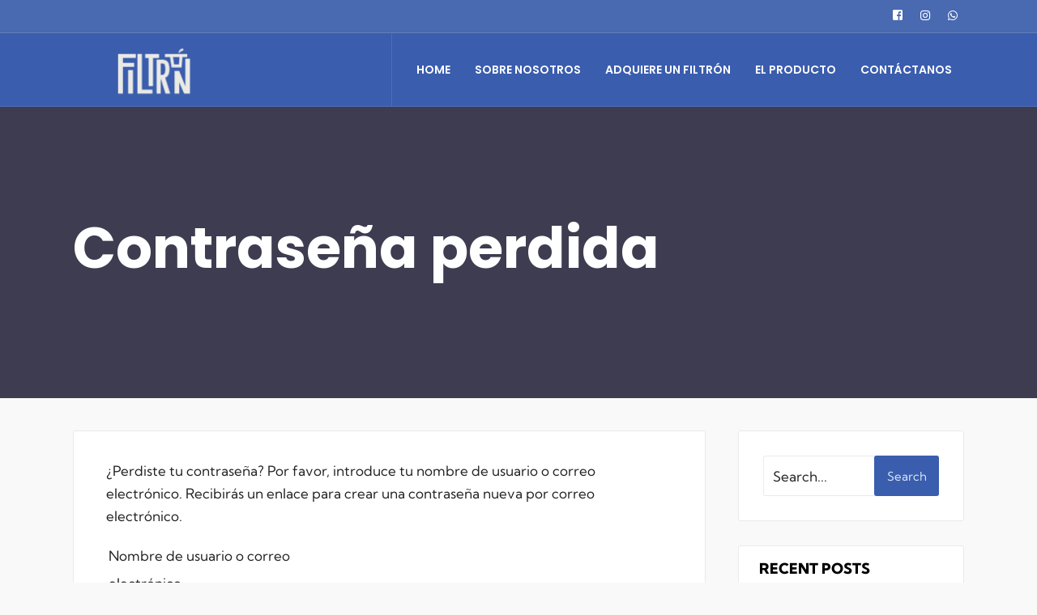

--- FILE ---
content_type: text/css
request_url: https://filtronperu.com/wp-content/plugins/themnific-posts/assets/tmnf-posts.css?ver=6.9
body_size: 2357
content:
.owl-carousel,.owl-carousel .owl-item{-webkit-tap-highlight-color:transparent;position:relative; overflow:hidden;}.owl-carousel{display:none;width:100%;z-index:1}.owl-carousel .owl-stage{position:relative;-ms-touch-action:pan-Y;-moz-backface-visibility:hidden}.owl-carousel .owl-stage:after{content:".";display:block;clear:both;visibility:hidden;line-height:0;height:0}.owl-carousel .owl-stage-outer{position:relative;overflow:hidden;-webkit-transform:translate3d(0,0,0)}.owl-carousel .owl-item,.owl-carousel .owl-wrapper{-webkit-backface-visibility:hidden;-moz-backface-visibility:hidden;-ms-backface-visibility:hidden;-webkit-transform:translate3d(0,0,0);-moz-transform:translate3d(0,0,0);-ms-transform:translate3d(0,0,0)}.owl-carousel .owl-item{min-height:1px;float:left;-webkit-backface-visibility:hidden;-webkit-touch-callout:none}.owl-carousel .owl-item img{display:block;width:100%}.owl-carousel .owl-dots.disabled,.owl-carousel .owl-nav.disabled{display:none}.no-js .owl-carousel,.owl-carousel.owl-loaded{display:block}.owl-carousel .owl-dot,.owl-carousel .owl-nav .owl-next,.owl-carousel .owl-nav .owl-prev{cursor:pointer;cursor:hand;-webkit-user-select:none;-khtml-user-select:none;-moz-user-select:none;-ms-user-select:none;user-select:none}.owl-carousel.owl-loading{opacity:0;display:block}.owl-carousel.owl-hidden{opacity:0}.owl-carousel.owl-refresh .owl-item{visibility:hidden}.owl-carousel.owl-drag .owl-item{-webkit-user-select:none;-moz-user-select:none;-ms-user-select:none;user-select:none}.owl-carousel.owl-grab{cursor:move;cursor:grab}.owl-carousel.owl-rtl{direction:rtl}.owl-carousel.owl-rtl .owl-item{float:right}.owl-carousel .animated{animation-duration:1s;animation-fill-mode:both}.owl-carousel .owl-animated-in{z-index:0}.owl-carousel .owl-animated-out{z-index:1}.owl-carousel .fadeOut{animation-name:fadeOut}@keyframes fadeOut{0%{opacity:1}100%{opacity:0}}.owl-height{transition:height .5s ease-in-out}.owl-carousel .owl-item .owl-lazy{opacity:0;transition:opacity .4s ease}.owl-carousel .owl-item img.owl-lazy{transform-style:preserve-3d}.owl-carousel .owl-video-wrapper{position:relative;height:100%;background:#000}.owl-carousel .owl-video-play-icon{position:absolute;height:80px;width:80px;left:50%;top:50%;margin-left:-40px;margin-top:-40px;background:url(owl.video.play.png) no-repeat;cursor:pointer;z-index:1;-webkit-backface-visibility:hidden;transition:transform .1s ease}.owl-carousel .owl-video-play-icon:hover{-ms-transform:scale(1.3,1.3);transform:scale(1.3,1.3)}.owl-carousel .owl-video-playing .owl-video-play-icon,.owl-carousel .owl-video-playing .owl-video-tn{display:none}.owl-carousel .owl-video-tn{opacity:0;height:100%;background-position:center center;background-repeat:no-repeat;background-size:contain;transition:opacity .4s ease}.owl-carousel .owl-video-frame{position:relative;z-index:1;height:100%;width:100%}

.owl-nav>div  { display: block; padding:17px 25px;line-height:1 !important; margin: -30px 0 0; position: absolute; top: 50%; z-index: 2; overflow: hidden; opacity: 0; cursor: pointer; -webkit-transition: all .3s ease !important; -moz-transition: all .3s ease !important; transition: all .3s ease !important; background: rgba(255,255,255,.6); color:#333; box-shadow:none !important; line-height:1 !important; text-align:center; text-transform:uppercase; font-size:11px; font-weight:bold;
 -ms-transform: rotate(-90deg); /* IE 9 */
    -webkit-transform: rotate(-90deg); /* Safari 3-8 */
    transform: rotate(-90deg);

}
.owl-nav>div:hover{background: rgba(255,255,255,.8);}
.owl-nav .owl-prev { left: 35px; padding-left:45px;padding-right:45px;}
.owl-nav .owl-next { right: 35px;padding-right:45px;padding-left:45px;}
.owl-carousel:hover .owl-nav .owl-prev { opacity: 1; left:15px;  }
.owl-carousel:hover .owl-nav .owl-next { opacity: 1; right:15px;  }
.owl-carousel .owl-nav .owl-prev:before,
.owl-carousel .owl-nav .owl-next:before{font-size:18px; line-height:1 !important; position: absolute; top:10px; left:20px;}
.owl-carousel .owl-nav .owl-prev:before {content:"\2190";  }
.owl-carousel .owl-nav .owl-next:before {content:"\2192"; left:auto; right:20px;}

.owl-nav>div:after{ content:''; display:block; width:16px; height:1px;position: absolute; top:22px; right:20px;background-color:#333;}
.owl-carousel .owl-nav .owl-next:after { right:auto; left:20px;}

.wpm_eleslider_wrap{ position: relative; overflow:hidden; background:#000;}

.wpm_eleslider_wrap>img{ position:absolute; top:50%; left:50%; margin:-20px 0 0 -20px; fill:white;}

.wpm_eleslider .owl-item {background:#000; opacity:1;}

.wpm_eleslider img.bg_image{ opacity:.6;}

.eleslideinside{
	position:absolute;
	top:25%;
	left:25%;
	width:50%;
	text-align:center;
	margin:0 0 0 0;
	padding:0 20px;
}

.eleinside_Right .eleslideinside{ left:50%; width:45%;text-align:left;max-width:670px;}

.eleinside_Left .eleslideinside{ left:50%; text-align:left; margin-left:-570px;	max-width:670px;}

.eleinside_Disable .eleslideinside{ display:none;}

.eleslideinside,
.eleslideinside p,
.eleslideinside a,
.eleslideinside h1,
.eleslideinside h2,
.eleslideinside h3,
.eleslideinside h4,
.eleslideinside h5,
.eleslideinside h6{ color:#fff !important; text-shadow:0 1px 0 rgba(0,0,0,.2);line-height:1.05;}


.eleslideinside h1{font-size:5vw;}
.eleslideinside h2{font-size:4vw;}
.eleslideinside h3{font-size:3vw;}
.eleslideinside h4{font-size:2.5vw;}
.eleslideinside h5{font-size:2vw;}



/* dots navigation */
.wpm_eleslider .owl-dots{ position:absolute; z-index:12; bottom:60px; left:35%; width:30%; text-align:center}

.wpm_eleslider .owl-dot{ display: inline-block; content:''; width:17px;  height:17px;  margin:0 5px; position:relative; color:#fff; text-indent: -9999px; opacity:.7;}
.wpm_eleslider .owl-dot.active{ opacity:1;}

.wpm_eleslider .owl-dot:before{ position:absolute; content:'';width:6px; height:6px; background:#fff; top:5px; left:5px;border-radius:50%;text-indent: +9999px;}
.wpm_eleslider .owl-dot.active:before{background: rgba(255,255,255,.9);text-indent: +9999px;}
.wpm_eleslider .owl-dot.active:after{ position:absolute; content:'';width:16px; height:16px;border:2px solid #fff; top:0px; left:0px;border-radius:50%;}




/* loading */
.owl-carousel.loading{width:100%; display:block !important; min-height:550px; opacity:1; }

.owl-carousel.loading.owl-loaded:before{ display:none;} 

.owl-carousel.loading>.eleinside{ display:none;}


/* elementor edit mode */
.elementor-edit-mode .owl-carousel{ display:block !important;}
.elementor-edit-mode .eleinside{ display:none;}
.elementor-edit-mode .eleinside:first-child{display:block !important;}
.elementor-edit-mode .eleinside img{display:block;width:100% !important;max-width:100% !important}


/* PROJECTS */

.projects_wrap{ overflow:hidden; margin:0 0; padding:0 0;}

.projects_wrap img{margin:0 0 !important; width:100%; padding:0 0;}

.project_post{ overflow:hidden; padding:0 20px; margin:0 0 40px 0; position:relative; float:left; width:33.33%;}

.project_post:nth-child(3n + 4){clear:left; }

.layout_folio_2 .project_post{ width:50%;}

.layout_folio_2 .project_post:nth-child(3n + 4){ clear:none;}

.layout_folio_2 .project_post:nth-child(2n + 3){ clear:left;}

.layout_folio_1 .project_post{ width:100%;}



.project_inn{ overflow:hidden; padding:0 0; position:relative;}

.project_inn:hover img{ opacity:.8;}

.project_post .project_meta{ display:block; float:none; margin:15px 0 0 0;}

.project_post h3{ margin:5px 0 10px 0;}

/* RESPONSIVE MODE */

@media screen and ( min-width: 880px ) {
	
/* dots navigation - with text */

.dots_text_yes .owl-dots{ position:absolute; z-index:12; bottom:15%;  right:10%; left:auto;width:16%; text-align:center;font-size:90%;}

.dots_text_yes .owl-dot{ text-indent:0px;width:100%; display:block;  height:auto;border:1px solid rgba(204,204,204,0.3); border-width:0 0 1px 0; margin:0 0; padding:30px 0 30px 0; line-height:1; text-align:left;overflow: visible;}

.dots_text_yes .owl-dot:first-child{border-top:1px solid rgba(204,204,204,0.3);}

.dots_text_yes .owl-dot:before{ top:35px;left:-30px; opacity:.3;width:5px; height:5px;}

.dots_text_yes .owl-dot.active:after{ top:30px;left:-35px;width:15px; height:15px;border:1px solid #fff;}

.dots_text_yes .owl-dot.active:before,
.dots_text_yes .owl-dot.active:after{ text-indent:0px;opacity:1;}

.dots_text_yes .eleslideinside,
.dots_text_yes .eleinside_Right .eleslideinside,
.dots_text_yes .eleinside_Left .eleslideinside{
	left:10%; width:45%;top:25%; text-align:left;
}

}

@media screen and (min-width: 1100px) {
	
	.dots_text_yes .owl-dots{font-size:100%;}

}

/* rewrite desktop */

@media screen and (max-width: 1325px){
	.eleinside img.bg_image{ margin:0 -10% !important; width:120% !important; max-width:120% !important;}
	
	.owl-nav .owl-prev { left: -28px;}
	.owl-nav .owl-next { right: -28px;}
	.owl-carousel:hover .owl-nav .owl-prev {left:-30px;  }
	.owl-carousel:hover .owl-nav .owl-next {right:-30px;  }
}

@media screen and (max-width: 1205px){
	
	.owl-nav .owl-prev,
	.owl-nav .owl-next { opacity:0;}
	.owl-carousel:hover .owl-nav .owl-prev,
	.owl-carousel:hover .owl-nav .owl-next { opacity:1;}
	
	.eleslideinside p{ font-size:100% !important;}
	
}

@media screen and (max-width: 1085px){
	.owl-carousel.loading{min-height:400px; }
}

@media screen and (max-width: 885px){
	.owl-carousel.loading{min-height:200px; }
	.eleinside img.bg_image{ margin:0 -20% !important; width:140% !important; max-width:140% !important;}
	.owl-carousel:hover .owl-nav .owl-prev {left:-80px;  }
	.owl-carousel:hover .owl-nav .owl-next {right:-62px;  }
	
	.eleslideinside {
    left:5% !important;
	right:auto !important;
    width:90% !important;
	padding:40px 50px;
	}
	
	.eleslideinside h1{font-size:7vw;}
	.eleslideinside h2{font-size:6vw;}
	.eleslideinside h3{font-size:5vw;}
	.eleslideinside h4{font-size:4vw !important;}
	.eleslideinside h5{font-size:3vw;}
	
	.wpm_eleslider .owl-dots {
    bottom: 40px;
    left: 73%;
	}

}

@media screen and (max-width: 768px){
	
	.project_post {width: 50%;}	

	.project_post:nth-child(3n + 4){ clear:none;}

	.project_post:nth-child(2n + 3){ clear:left;}
}

@media screen and (max-width: 585px){
	
	
	.eleslideinside{ padding:10px 35px;}
	
	.eleslideinside p{ font-size:90% !important;}
	
}

@media only screen and (max-width: 395px) {
	
	.project_post {width: 100%;}	
	
}

--- FILE ---
content_type: text/css
request_url: https://filtronperu.com/wp-content/themes/onlycause/styles/woo-custom.css?ver=6.9
body_size: 2153
content:
.postbarNone-page .tmnf-sidebar-shop-active .eightcol,.postbarNone-post .tmnf-sidebar-shop-active .eightcol {
	float: right !important;
}
.postbarNone-shop .postbarLeft .eightcol {
	float: none !important;
	margin:0 auto !important;
	width:100%;
}
.woocommerce nav.woocommerce-pagination ul li,
.woocommerce div.product .woocommerce-tabs ul.tabs li,.woocommerce div.product .woocommerce-tabs ul.tabs li,.woocommerce table.shop_table{

	-moz-border-radius:3px;-khtml-border-radius:3px;-webkit-border-radius:3px;border-radius:3px;
}
.woocommerce #respond input#submit, .woocommerce a.button, .woocommerce button.button, .woocommerce input.button{
	-moz-border-radius:3px;-khtml-border-radius:3px;-webkit-border-radius:3px;border-radius:3px;
	text-transform:uppercase;
	letter-spacing:0;
	font-size:13px !important;
}
.woocommerce div.product .woocommerce-tabs ul.tabs li::after, .woocommerce div.product .woocommerce-tabs ul.tabs li::before{
	display:none !important;
}
.woocommerce-product-details__short-description{
	margin:20px 0 30px 0;
}
.onsale{
	z-index:1;
	width:46px;
	height:30px;
	line-height: 1 !important;
	padding: 12px 0 !important;
		-moz-border-radius:0 !important;
	-khtml-border-radius:0 !important;
	-webkit-border-radius:0 !important;
	border-radius:0 !important;
	right:5px !important;
	top:5px !important
}
.woocommerce span.onsale{
	top:0 !important;
	left:0 !important;}
#woo-site{
	padding-top:40px;
}
#woo-inn h1.page-title{
	display:none;
}
#woo-site .star-rating{
	font-size:10px;
	opacity:.6;
}
#woo-site .star-rating>span{
	color:#FC0;
}
#woo-site li.product .price{
	display: inline-block;
	overflow:hidden;
	width:100%;
	clear:both;
	margin:0 0;
}
#woo-site .price ins,#woo-site .price del{
	display:inline;
	overflow:hidden;
}
#woo-site .price del{
	margin-right:8px;
}
.woocommerce ul.cart_list li, .woocommerce ul.product_list_widget li {
	padding:25px 0;
}
.woocommerce ul.cart_list li img, .woocommerce ul.product_list_widget li img{
	float:left;
	margin:8px 18px 5px 0;
	width:60px;
}
ul.product_list_widget .reviewer{
	font-size:11px;
	opacity:.6;
}
#woo-site ul.tabs li a {
	font-weight: 400;
	padding: 0 0;
}
#woo-site div.product form.cart .variations td{
	vertical-align:middle;
}
input.input-text.qty{
	border-width:1px;
}
.woocommerce .quantity .qty,button.single_add_to_cart_button{
	height:44px;
}
.woocommerce-cart .wc-proceed-to-checkout a.checkout-button{ padding:17px !important;}
input#coupon_code{
	width:180px !important;
	padding:8px 12px 8px 12px;
	height:31px;
	border:1px solid rgba(102,102,102,.1);
	letter-spacing:0;
	font-size:14px;
}
.woocommerce table.shop_table {
    border-collapse: collapse !important;
}
.woocommerce table.shop_table th,.woocommerce table.shop_table td{
	padding:18px 12px;
	border:1px solid rgba(153,153,153,.2)
}
td.product-name .variation{
	vertical-align:middle;
	border:none !important;
}
td.product-name .variation dt,td.product-name .variation dd{
	margin:0 3px 0 0 !important;
	padding:0 3px 0 0 !important;
	border:none;
	line-height:1.3 !important;
}
/* single product */
.woocommerce div.product .product_title{
	line-height:1.1;
	margin:30px 0;
}
a.woocommerce-review-link{
	display:block;
	clear:both;
	font-size:13px;
}
.woocommerce div.product p.price, .woocommerce div.product span.price {
	font-size: 1.65em;
	font-weight: bold;
}
.woocommerce div.product form.cart {
	margin-bottom: 10px;
}
.product_meta{
	font-size:13px;
	opacity:.7;
}
.woocommerce div.product .woocommerce-tabs ul.tabs li {
	padding:4px 17px !important;
	background:#F9F9F9 !important;
}
.woocommerce div.product .woocommerce-tabs ul.tabs li a{
	opacity:.6;
}
.woocommerce div.product .woocommerce-tabs ul.tabs li.active a,.woocommerce div.product .woocommerce-tabs ul.tabs li.active{
	opacity:1;
	border-bottom-color: #F9F9F9 !important;
	background:#F9F9F9 !important;
}
#comments .description{
	overflow:hidden;
	display:block;
	clear:both;
}
.woocommerce #reviews #comments ol.commentlist li img.avatar {
	padding: 0;
}
/* Search widget */
.woocommerce-product-search>label{
	display:none;
}
.woocommerce-product-search input{
	float:left;
}
.woocommerce-product-search input#submit{
	border:none;
}
/* Price Filter Widget */
.price_slider_wrapper,.widget_shopping_cart_content {
	margin:20px 0 !important;
	padding:0 1px;
}
.price_slider_wrapper .price_slider {
	margin-bottom:20px !important;
}
.price_slider_wrapper .price_slider_amount {
	text-align: right;
	line-height: 1.4em;
	font-size: 0.8751em;
}
.price_slider_wrapper .price_slider_amount .button {
	font-size:13px !important;
	padding:8px 12px !important;
}
.price_slider_wrapper .price_slider_amount .button {
	float: left;
}
.price_slider_wrapper .ui-slider {
	position: relative;
	text-align: left;
}
.price_slider_wrapper .ui-slider .ui-slider-handle {
	-moz-border-radius: 2px;
	-khtml-border-radius: 2px;
	-webkit-border-radius: 2px;
	border-radius: 2px;
	position: absolute;
	z-index: 2;
	width: 0.85em;
	height: 0.85em;
	cursor: pointer;
	background: #999;
	outline: none;
	top: -0.2em;
}
.price_slider_wrapper .ui-slider .ui-slider-handle:last-child {
	margin-left: -0.5em;
}
.price_slider_wrapper .ui-slider .ui-slider-range {
	position: absolute;
	z-index: 1;
	font-size: .7em;
	display: block;
	border: 0;
	background: #eee;
	-webkit-border-radius: 1em;
	-moz-border-radius: 1em;
	border-radius: 1em;
}
.price_slider_wrapper .price_slider_wrapper .ui-widget-content {
	-webkit-border-radius: 1em;
	-moz-border-radius: 1em;
	border-radius: 1em;
	background: #d5d5d5;
}
.price_slider_wrapper .ui-slider-horizontal {
	height: 7px;
	width:97%;
	-moz-border-radius: 2px;
	-khtml-border-radius: 2px;
	-webkit-border-radius: 2px;
	border-radius: 2px;
}
.price_slider_wrapper .ui-slider-horizontal .ui-slider-range {
	top: 0;
	height: 100%;
}
.price_slider_wrapper .ui-slider-horizontal .ui-slider-range-min {
	left: -1px;
}
.price_slider_wrapper .ui-slider-horizontal .ui-slider-range-max {
	right: -1px;
}
.widgetable ul.product-categories{
	margin:0 0 40px 0;
}
.widgetable ul.product-categories>li a{
	padding:0 0;
	display:inline-block;
}
.product-categories .current-cat>a{
	font-weight:bold;
}
.woocommerce #content .quantity input.qty, .woocommerce .quantity input.qty, .woocommerce-page #content .quantity input.qty, .woocommerce-page .quantity input.qty{
	border-color:#ededed !important;
	height:44ccpx;
	width:70px;
	padding: 10px 10px !important;
}
.woocommerce div.product form.cart table td {
	display: block;
	padding-bottom: 0;
}
.woocommerce-cart .entry h2{
	font-size:22px !important;
}
#add_payment_method #payment, .woocommerce-cart #payment, .woocommerce-checkout #payment {
	background: rgba(204,204,204,.1);
	border-radius: 0;
	padding:30px 40px;
}
.woocommerce-grouped-product-list tr{
	border-top:1px solid rgba(153,153,153,.2)
}
.woocommerce-grouped-product-list td{
	display:inline-block !important;
	padding: 28px 5px !important;
}
.woocommerce-grouped-product-list td:first-child{
	padding:15px 30px 0 0 !important;
	width:6em !important
}
.woocommerce-grouped-product-list-item__price{ opacity:.5; margin-left:10px;}
.select2-container--default .select2-selection--single {
	border: 1px solid rgba(153,153,153,.2);
	border-radius: 0;
	padding:7px 10px;
	height:46px;
}
.select2-container--default .select2-selection--single .select2-selection__arrow {
	top: 10px;
	right: 10px;
}
.select2-dropdown {
	border: 1px solid rgba(153,153,153,.2);
	border-radius: 0;
}
.select2-results__option {
	padding: 6px 10px;
}
.woocommerce ul#shipping_method li{ line-height:1;}
input#ship-to-different-address-checkbox{
	margin:0 10px 0 0;
}
.woocommerce form .form-row {
    margin: 0 0 16px 0;
}
.woocommerce table.shop_table th {
    font-size: 16px;
}
.woocommerce table.shop_attributes th,
.woocommerce table.shop_attributes td {
    padding: 18px;
}

.woocommerce table.shop_attributes td p {
    margin:0 !important;
    padding:0 0 !important;
}

.woocommerce ul.products li.product .woocommerce-loop-product__title{ font-size:20px}

.single-product h2{ font-size:26px}
.woocommerce .postbarNone-shop ul.products li.product .woocommerce-loop-product__title{ font-size:22px !important}


ul.woocommerce-error{ margin-left:0 !important;}

#woo-inn .onsale{ background:#FFF9F9; color:#3b505e;text-transform:uppercase; font-size:11px;}

#woo-inn div.product .woocommerce-tabs ul.tabs {
    opacity: .7;
}
.product_meta>span{ display:block;}

.woocommerce-error, .woocommerce-info, .woocommerce-message {
    padding: 1em 2em 1em 3.5em !important;
    margin: 0 0 2em !important;
}
.woocommerce ul#shipping_method li{ line-height:1; padding:0 0;}
p.woocommerce-shipping-destination{ opacity:.7; font-size:14px; font-style:italic; line-height:1.4;}
.woocommerce-shipping-calculator{font-size:14px; font-style:italic; line-height:1.4;}
.woocommerce-shipping-calculator a{ color:#FF7760; margin-top:0 !important;}
.woocommerce-shipping-calculator a:after { display:none;}
.woocommerce ul.products li.product .price,
.woocommerce div.product p.price, .woocommerce div.product span.price{ color:#3b505e;}

.woocommerce-page input,
.woocommerce-page textarea{border: 1px solid rgba(153,153,153,.2) !important;}

.woocommerce-pagination ul.page-numbers{ margin:0 0 40px 0 !important; border:none !important;}
.woocommerce nav.woocommerce-pagination ul li{border: 1px solid rgba(153,153,153,.2); margin:0 8px;}

.woocommerce nav.woocommerce-pagination ul li .page-numbers{ border:none;}

.woocommerce nav.woocommerce-pagination ul li a:focus,
.woocommerce nav.woocommerce-pagination ul li a:hover,
.woocommerce nav.woocommerce-pagination ul li span.current{ background:#2e2c42 !important; color:#fff !important;}

textarea.input-text { font-family:inherit;}

--- FILE ---
content_type: text/css
request_url: https://filtronperu.com/wp-content/themes/onlycause/style-mobile.css?ver=6.9
body_size: 3459
content:
/* @containers
********************************************************************************************
********************************************************************************************/

.container,
.container_alt,
.container_vis{
width: 100%;
max-width: 1140px;
margin: 0 auto;
padding:0 20px;
overflow:hidden;
position:relative;
}

.container_alt{ padding:0 0;}

.container_vis{overflow:visible;}

#footer .container{
	background:none ;
}
.eightcol,.fourcol{
	padding:0 20px;
	position:relative;
}
/* @mobile first****************************************************************************************************************************************************************************************/
@media only screen and (min-width: 868px) {
	/* columns */
	.eightcol{
		width:72%;
		float:left;
	}
	.fourcol{
		width:28%;
		float:right;
	}
	.postbarLeft .eightcol{
		float:right;
	}
	.postbarLeft .four{
		float:left;
	}
	.postbarNone .eightcol,.tmnf-sidebar-null .eightcol{
		float:none !important;
		margin:0 auto !important;
	}
	.postbarNone .eightcol .entry,.tmnf-sidebar-null .entry,.postbarNone .postinfo,.tmnf-sidebar-null .postinfo,.postbarNone #comments,.tmnf-sidebar-null #comments{
		max-width:700px;
		float:none;
		margin:0 auto;
	}
	.postbarNone .page-header,.tmnf-sidebar-null .page-header{
		text-align:center;
	}
	.postbarNone .meta_single,.tmnf-sidebar-null .meta_single {
		float: none;
		text-align: center;
	}
	.postbarNone .meta_single .meta,.tmnf-sidebar-null .meta_single .meta{
		float: none;
		text-align: center;
		margin-bottom:15px;
		display:inline-block;
	}
	.postbarNone .meta_single .dekoline::after{
    right:0;
	}
	
	.foocol{
		width:18%;
		padding:0 20px 0 20px;
		position:relative;
		float:left;
		min-height:1px;
	}
	.foocol.first{ width:46%; padding-right:40px;}
	/* defaults */
	.wrapper{
		overflow:hidden;
		padding:0 0 0 0;
	}
	.tmnf-sidebar-null .alignfull,.postbarNone .alignfull {
		margin-left: calc(50% - 50vw);
		margin-right: calc(50% - 50vw);
		width: auto;
		max-width: 1000%;
		margin-top:15px;
		margin-bottom:15px;
	}
	.tmnf-sidebar-null .alignwide,.postbarNone .alignwide {
		margin-left: calc(25% - 25vw) !important;
		margin-right: calc(25% - 25vw) !important;
		width: auto;
		max-width: 1000%;
	}
	.alignwide img,.alignfull img {
		display: block;
		margin: 0 auto;
	}
	.alignwide img{
		padding:8px 8px !important;
	}
	.alignfull iframe{
		float: none;margin: 0 auto;
	}
	.alignfull .wp-block-embed__wrapper{
		text-align:center;
	}
	.post_nav_item{
		width:100%;
	}
	/* other */
	.nav li ul li.menu-item-has-children > a::after{
		right:0;
		top:21px;
		transform: rotate(-90deg);
		color:inherit !important;
	}
	.foocol.second .mc4wp-form{
		padding:0 80px !important;
	}
}

/* @responsive mode
********************************************************************************************
********************************************************************************************/


@media screen and (max-width: 1360px) {
	
	.page-header img{ width:140%; max-width:140% !important; left:-20%;}

}



/* iPad Landscape */
@media screen and (max-width: 1155px) {

.head_container{ padding:0 0;}

#titles {max-width: 25%; border-width:0 0;}

#header h1,
#header img{margin: 0 0 0 0; }

.nav > li > a {padding: 15px 6px;}

.nav li.menu-item-has-children a, .nav li.page_item_has_children a {
    padding-right: 14px !important;
}

.menu-item-has-children > a::after{ right:8px;}

.owl-carousel .owl-item img.bg_image{ width:120% !important; max-width:120% !important; margin:0 -10%;}

.eleinside_Left .eleslideinside{ left:20px; max-width:100%; margin-left:0;}

.eleinside_Right .eleslideinside{ right:20px; max-width:100%; margin-right:0;}

.eleslideinside p{ font-size:110%; line-height:1.3; margin:12px 0;}

.eleslideinside .su-button{ margin-top:25px !important;}

.eleslideinside .su-button span {
    padding: 14px 18px !important;
}
.page-header {padding: 60px 0;}

.page-header img{ width:180%; max-width:180% !important; left:-40%;}

.postbarNone .entry img.heroimg{
     margin:30px -600px;
     max-width:1200px;
}

}




/* tablet Portrait */
@media screen and (max-width: 885px){
	
div.tooltip p:after,
.nav>li>ul:after,
.sf-arrows .sf-with-ul::after,
.sf-arrows .sf-with-ul::after{ display:none !important;}

body {
width: 100%;
min-width: 0;
margin-left: 0px;
margin-right: 0px;
padding-left: 0;
padding-right: 0;
margin-top:0;
font-size: 16px;
-webkit-text-size-adjust: none;
}

.onecol, .twocol, .threecol,.threecol_spec, .fourcol, .fivecol, .sixcol, .sevencol, .eightcol, .ninecol, .tencol, .elevencol, .twelvecol,.fifthcol
{
width: auto;
float: none !important;
padding-left: 0px;
padding-right: 0px;
margin-left: 0;
margin-right: 0;
}

#titles { max-width: 50%; padding-top:18px !important; padding-bottom:18px !important; text-align:left;}

#header h1{ font-size:25px; line-height:1;}

#header img{ float:left;}

.page-header {padding: 50px 0 50px 0;}

.owl-carousel .owl-item img.bg_image{ width:140% !important; max-width:140% !important; margin:0 -20%;}

.owl-item .eleslideinside{top:18%;}

.eleslideinside p{ font-size:100%; line-height:1.3; margin:8px 0;}

.eleslideinside .su-button{ margin-top:18px !important;}

		/* mobile menu */
		.show-menu{ display:block;}
		.tmnf-main-menu-null .show-menu{
			display:none !important;
		}
		#navigation{
			display:none;
			overflow:hidden;
			position:relative;
			height:auto;
			top:auto;
			margin:0 -20px;
			padding:20px 20px;
			width:calc(100% + 40px);
			background:#2E2C42 !important;
			border:none;
			border-top:1px solid rgba(255,255,255,0.1);
		}
		#navigation a{
			color:#fff ;
			margin:0 0 !important;
			padding:9px 0 8px 0 !important;
			font-size:15px !important;
			position:relative;
		}
		#main-nav > li.special {
    border-left: 1px solid rgba(255,255,255,0);
		}
		#navigation .special>a{padding: 9px 8px 12px 8px !important;
    margin: 10px 0 0 0 !important;}
		#navigation ul.nav li ul li > a{
			border-bottom:1px dotted #444 !important;
			text-transform:none !important;
			font-size:13px !important;
			opacity:.8;
		}
		ul.nav,ul.nav li,ul.nav li ul{
			width:100% ;
			background-color: transparent !important ;
			border:none;
			float:none;
			margin:0 0 !important;
			padding:0 0 !important;
			position:relative !important;
			left:auto !important;
			visibility:visible !important;
		}
		ul.nav .sub-menu{ display:none; padding-left:20px !important;}
		
		.nav > li > ul > li, .nav li ul ul li {max-width: none;}
		
		#main-nav li.menu-item-has-children > a .tmnf_mobile_dropdown {
			position:absolute;
			content: "\25BC";
			height:25px;
			width:25px;
			background:rgba(255,255,255,.1);
			top:6px;
			right:4px;
			font-size:8px !important;
			margin-top:-2px;
			font-weight:normal;
			font-family:Gotham, "Helvetica Neue", Helvetica, Arial, sans-serif;
				-moz-border-radius:30px;
				-khtml-border-radius:30px;
				-webkit-border-radius:30px;
				border-radius:30px;
				z-index:2;
			}
		.menu-item-has-children > a::after{top:9px;right:15px; z-index:1;}
		
		.nav li ul li.menu-item-has-children > a::after{top:13px;}
		
		.menu-item-has-children.active > a::after{
			transform: rotate(-180deg);
			top: 21px;
			right: 14px;
		}
		
		.nav li ul li.menu-item-has-children.active > a::after{top:22px;}
		
		.nav > li > ul::after{ display:none;}



/*//// 
stacked clomuns & posts */

/* columns */

#footer .foocol,
.eightcol,
.fourcol,
#footer .bottom-menu
{
    width: 100%;
	margin:0 auto !important;
	float:none !important;
	display:block;
	width:100%;
	border-left: none;
	border-right:none;
	padding:20px;
}


#sidebar,
.footer_text{ max-width:360px; width:100%; float:none !important; margin:0 auto !important; padding:20px 0 !important;}

.footer_text{ padding:20px 0 0 0 !important;}

.footer-logo img{ float:none; margin: 30px auto 0 auto;}

#footer .bottom-menu { padding:0 0; margin-bottom: 20px !important;}

#core {padding-top:0;}

.fullcontent{ padding-top:20px;}

.blogger > .item {margin: 0 0 20px 0;}

.blogger > .item .item_inn {padding: 0 20px 20px 20px;}

.blogger .imgwrap img{ width:100%;}

.dekoline,.eleslideinside h2,h3#reply-title{
	padding-bottom:17px !important;
	margin-bottom:12px !important;
}


/* posts */

.tranparent_header .page-header {padding-top: 180px;}

.page-header {padding: 30px 0 30px 0;}

.postbarNone .entry img.heroimg{ margin:30px -20px; left:0; max-width:calc(100% + 40px)}

.postbarLeft .eightcol {float: none !important;}


/*//// 
end stacked colmuns & posts */


/* woocommerce */
#woo-inn{ margin-left:0;}

.woocommerce-page div.product div.summary {
    margin: 0 0 40px 0;
    width: 100%;
}
.woocommerce-page ul.products li.product, .woocommerce ul.products li.product {
    width: 100% !important;
	margin:0 0 30px 0 !important;
}

.woocommerce h1.page-title,
p.woocommerce-result-count{ text-align:center; width:100%;}

.woocommerce #foliocontent .woocommerce-tabs,
.woocommerce #foliocontent .related.products {width: 100%;}

.woocommerce-page #foliosidebar {clear: both;}

.woocommerce .woocommerce-ordering, .woocommerce-page .woocommerce-ordering {float: none;}

.tmnf-sc-quote.left,
.tmnf-sc-quote.right{ width:100%; float:none; margin-left:0; margin-right:0}

.wpcf7-form p.sixcol{
float: none;
margin-right: 0;
width: 100%;
}

/* comments */
.commentlist li.comment {padding: 20px 5px 10px 5px;}
ul.children li.comment:last-child {padding: 20px 0 10px 20px !important;}
.commentlist .avatar {right: 0;left:auto;top: 0;width: 40px;}
li.bypostauthor{ padding-left:10px !important;}


/* other */

.give-archive-item{ width:50%; margin:20px 0;}

.give-archive-item:nth-child(2n +3) { clear:left;}

.give-archive-item:nth-child(3n +4) { clear:none;}


.wrapper .entry .events-table h5,
.wrapper .events-table h5{ font-size:20px !important;}

#curtain .searchform {
    left: 10%;
    margin: 0 0;
    max-width: 80%;
    width: 80%;
}

#curtain a.curtainclose {
    left: 30px;
    margin: 0 0;
    top: 30px;
}


.wrapper .entry h1{font-size:130% !important;}
.wrapper .entry h2{font-size:115% !important;}
.wrapper .entry h3{font-size:100% !important;}
.wrapper .entry h4{font-size:95% !important;}
.wrapper .entry h5{ font-size:90% !important;}
.wrapper .entry h6{ font-size:85% !important;}

h1.entry-title, h2.archiv, .slideinside h2{ font-size:7vw !important;}
.big_post h2 {font-size: 6vw !important;}

#footer .foocol{ padding:20px 20px 0 20px;}

#footer .sidebar_item {margin: 0 0 0 0;}

#footer .sidebar_item:first-of-type {margin-top: 20px;}

#footer .bottom-menu{ margin-bottom:50px !important;}

.textwidget {margin-bottom:0;}
	
}


@media only screen and (max-width: 685px) {
	

h1.entry-title, h2.archiv, .slideinside h2{ font-size:7vw !important;}

.eleslideinside h3 {font-size: 5vw;}

.eleslideinside p{ font-size:90%; line-height:1.3; margin:5px 0;}

.eleslideinside .su-button{ margin-top:15px !important;}

.wrapper .events-table td{ display:block; padding: 20px !important; width:100% !important; }

.wrapper .events-table td.date {
    font-size: 13px;
	padding:10px 20px !important;
	text-align:left; 
}

.events-table img{ max-width:60px !important; margin:0 15px 0 0;}

.wrapper .entry .events-table h5{ margin-bottom:0;}

.wrapper .events-table .list_text p{ display:none;}

.event_header .em-location-map-container {
    float: none;
	margin:-40px -40px 40px -40px;
    width:calc(100% + 80px) !important;
}

	
/* posts */



.page-header img{ width:220%; max-width:220% !important; left:-60%;}

.tmnf_excerpt p {
    font-size: 100%;
}

.comment-form-author,
.comment-form-email,
.comment-form-url,
#post-nav,
.postauthor{ width:100%;}

#respond textarea{ width:99.5%;}

.entry blockquote {
    margin: 5px 10px;
    padding: 0 20px !important;
}


.scrollTo_top{ right:0; width:100%;}

ul.social-menu li a{padding: 9px 8px 8px 21px;}

ul.social-menu li span{ display:none;}

}

@media only screen and (max-width: 595px) {
	
#titles { max-width: 60%;}

.topnav{ display:none;}

.eleslideinside,
.eleinside_Left .eleslideinside{ left:10%; width:80%; top:10%;padding:30px 15px !important;}

.eleinside_Right .eleslideinside{ right:10%;}

.eleslideinside h3 { font-size: 7vw; margin-top:5px;}

.wpm_eleslider .owl-dots{ bottom:0;}

.owl-carousel .owl-item img.bg_image{ width:220% !important; max-width:220% !important; margin:0 -120% !important;}

.eleslideinside .su-button span {padding: 6px 8px !important; font-size:12px !important;}

.eleslideinside .su-button span i{ display:none;}

.eleslideinside > span{ font-size:12px;}


	
	
.blogger>.item{width:100%; }

.blogger > .item .item_inn { padding:0 20px 20px 20px;}

.give-archive-item .item_inn {padding:25px 20px 20px 20px;}

.tmnf_page .item_inn{ padding:20px 20px;}

.meta-single {padding: 22px 20px;}

.single-post .item_inn {padding: 10px 20px 20px 20px;}

.entryhead iframe { max-height: 200px;}

.post-previous, .post-next{ width:100%; margin-top:-1px; margin-left:0; border-width:1px 0 1px 0;}

#header .header_icons,
#titles{ border:none !important;}

#navigation, .header_icons {
    padding-bottom: 10px !important;
    padding-top: 10px !important;
}

ul.related li{ width:50% !important;}

ul.related li:nth-child(4){ clear:left;}

.give-archive-item{ width:100%; float:none;}

.give-archive-item img{ width:100%;}

.give-archive-item:nth-child(2n +3) { clear:none;}

.events-table img{ display:none;}

.post-pagination > p a{ display:none}

.page-link {
    margin: 5px 0 0 0;
    position: relative;
    width: 100%;
    left: 0;
}

}

@media only screen and (max-width: 495px) {
	
.owl-carousel .owl-item img.bg_image{ width:300% !important; max-width:300% !important; margin:0 -150% !important;}

h1.entry-title, h2.archiv, .slideinside h2{ font-size:8.5vw !important;}
.big_post h2 {font-size: 7.5vw !important;}
	
}